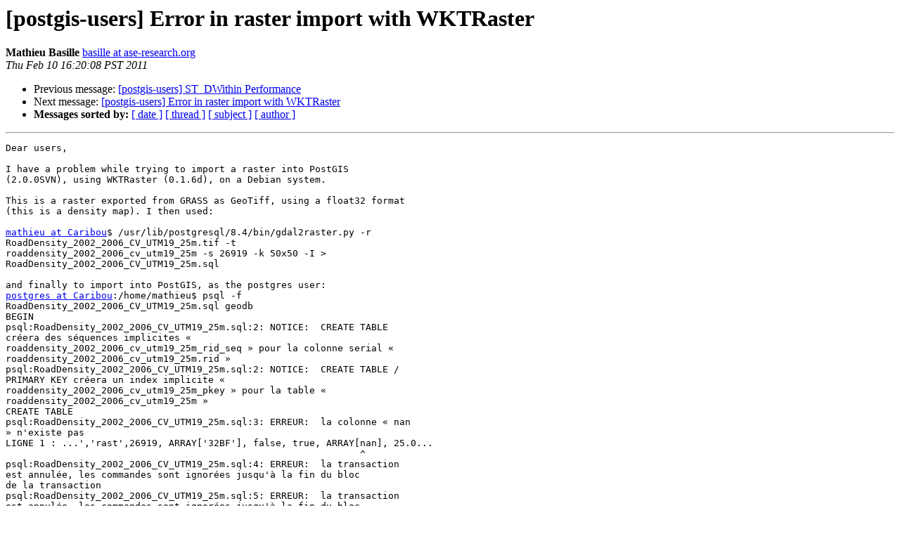

--- FILE ---
content_type: text/html
request_url: https://lists.osgeo.org/pipermail/postgis-users/2011-February/028757.html
body_size: 2086
content:
<!DOCTYPE HTML PUBLIC "-//W3C//DTD HTML 4.01 Transitional//EN">
<HTML>
 <HEAD>
   <TITLE> [postgis-users] Error in raster import with WKTRaster
   </TITLE>
   <LINK REL="Index" HREF="index.html" >
   <LINK REL="made" HREF="mailto:postgis-users%40lists.osgeo.org?Subject=Re%3A%20%5Bpostgis-users%5D%20Error%20in%20raster%20import%20with%20WKTRaster&In-Reply-To=%3C4D5480B8.5000805%40ase-research.org%3E">
   <META NAME="robots" CONTENT="index,nofollow">
   <style type="text/css">
       pre {
           white-space: pre-wrap;       /* css-2.1, curent FF, Opera, Safari */
           }
   </style>
   <META http-equiv="Content-Type" content="text/html; charset=us-ascii">
   <LINK REL="Previous"  HREF="028783.html">
   <LINK REL="Next"  HREF="028760.html">
 </HEAD>
 <BODY BGCOLOR="#ffffff">
   <H1>[postgis-users] Error in raster import with WKTRaster</H1>
    <B>Mathieu Basille</B> 
    <A HREF="mailto:postgis-users%40lists.osgeo.org?Subject=Re%3A%20%5Bpostgis-users%5D%20Error%20in%20raster%20import%20with%20WKTRaster&In-Reply-To=%3C4D5480B8.5000805%40ase-research.org%3E"
       TITLE="[postgis-users] Error in raster import with WKTRaster">basille at ase-research.org
       </A><BR>
    <I>Thu Feb 10 16:20:08 PST 2011</I>
    <P><UL>
        <LI>Previous message: <A HREF="028783.html">[postgis-users] ST_DWithin Performance
</A></li>
        <LI>Next message: <A HREF="028760.html">[postgis-users] Error in raster import with WKTRaster
</A></li>
         <LI> <B>Messages sorted by:</B> 
              <a href="date.html#28757">[ date ]</a>
              <a href="thread.html#28757">[ thread ]</a>
              <a href="subject.html#28757">[ subject ]</a>
              <a href="author.html#28757">[ author ]</a>
         </LI>
       </UL>
    <HR>  
<!--beginarticle-->
<PRE>Dear users,

I have a problem while trying to import a raster into PostGIS
(2.0.0SVN), using WKTRaster (0.1.6d), on a Debian system.

This is a raster exported from GRASS as GeoTiff, using a float32 format
(this is a density map). I then used:

<A HREF="http://lists.osgeo.org/cgi-bin/mailman/listinfo/postgis-users">mathieu at Caribou</A>$ /usr/lib/postgresql/8.4/bin/gdal2raster.py -r
RoadDensity_2002_2006_CV_UTM19_25m.tif -t
roaddensity_2002_2006_cv_utm19_25m -s 26919 -k 50x50 -I &gt;
RoadDensity_2002_2006_CV_UTM19_25m.sql

and finally to import into PostGIS, as the postgres user:
<A HREF="http://lists.osgeo.org/cgi-bin/mailman/listinfo/postgis-users">postgres at Caribou</A>:/home/mathieu$ psql -f
RoadDensity_2002_2006_CV_UTM19_25m.sql geodb
BEGIN
psql:RoadDensity_2002_2006_CV_UTM19_25m.sql:2: NOTICE:  CREATE TABLE
cr&#233;era des s&#233;quences implicites &#171;
roaddensity_2002_2006_cv_utm19_25m_rid_seq &#187; pour la colonne serial &#171;
roaddensity_2002_2006_cv_utm19_25m.rid &#187;
psql:RoadDensity_2002_2006_CV_UTM19_25m.sql:2: NOTICE:  CREATE TABLE /
PRIMARY KEY cr&#233;era un index implicite &#171;
roaddensity_2002_2006_cv_utm19_25m_pkey &#187; pour la table &#171;
roaddensity_2002_2006_cv_utm19_25m &#187;
CREATE TABLE
psql:RoadDensity_2002_2006_CV_UTM19_25m.sql:3: ERREUR:  la colonne &#171; nan
&#187; n'existe pas
LIGNE 1 : ...','rast',26919, ARRAY['32BF'], false, true, ARRAY[nan], 25.0...
                                                               ^
psql:RoadDensity_2002_2006_CV_UTM19_25m.sql:4: ERREUR:  la transaction
est annul&#233;e, les commandes sont ignor&#233;es jusqu'&#224; la fin du bloc
de la transaction
psql:RoadDensity_2002_2006_CV_UTM19_25m.sql:5: ERREUR:  la transaction
est annul&#233;e, les commandes sont ignor&#233;es jusqu'&#224; la fin du bloc
de la transaction
psql:RoadDensity_2002_2006_CV_UTM19_25m.sql:6: ERREUR:  la transaction
est annul&#233;e, les commandes sont ignor&#233;es jusqu'&#224; la fin du bloc
de la transaction
...

And it continues for every line (or until I stop it). In the end, the
table is not imported at all. (sorry if parts of the ouputs are in
French: the first error message is simply: &quot;the column &quot;nan&quot; does not
exist&quot;, and the next ones says &quot;the transaction is cancelled, all
commands will be ignored until the end of the bloc of the transaction&quot;)

Note that this is the exact same approach that I am generally using,
without any problem for other maps (including density maps as float32).

I am new to PostGIS and the SQL world, so it might be an easy one...
Yet, I still have no idea what's wrong here. I welcome any pointer!

All the best,
Mathieu.


-- 

~$ whoami
Mathieu Basille, Post-Doc

~$ locate
Laboratoire d'&#201;cologie Comportementale et de Conservation de la Faune
+ Centre d'&#201;tude de la For&#234;t
D&#233;partement de Biologie
Universit&#233; Laval, Qu&#233;bec

~$ info
<A HREF="http://ase-research.org/basille">http://ase-research.org/basille</A>

~$ fortune
``If you can't win by reason, go for volume.''
Calvin, by Bill Watterson.

</PRE>

<!--endarticle-->
    <HR>
    <P><UL>
        <!--threads-->
	<LI>Previous message: <A HREF="028783.html">[postgis-users] ST_DWithin Performance
</A></li>
	<LI>Next message: <A HREF="028760.html">[postgis-users] Error in raster import with WKTRaster
</A></li>
         <LI> <B>Messages sorted by:</B> 
              <a href="date.html#28757">[ date ]</a>
              <a href="thread.html#28757">[ thread ]</a>
              <a href="subject.html#28757">[ subject ]</a>
              <a href="author.html#28757">[ author ]</a>
         </LI>
       </UL>

<hr>
<a href="http://lists.osgeo.org/cgi-bin/mailman/listinfo/postgis-users">More information about the postgis-users
mailing list</a><br>
</body></html>
